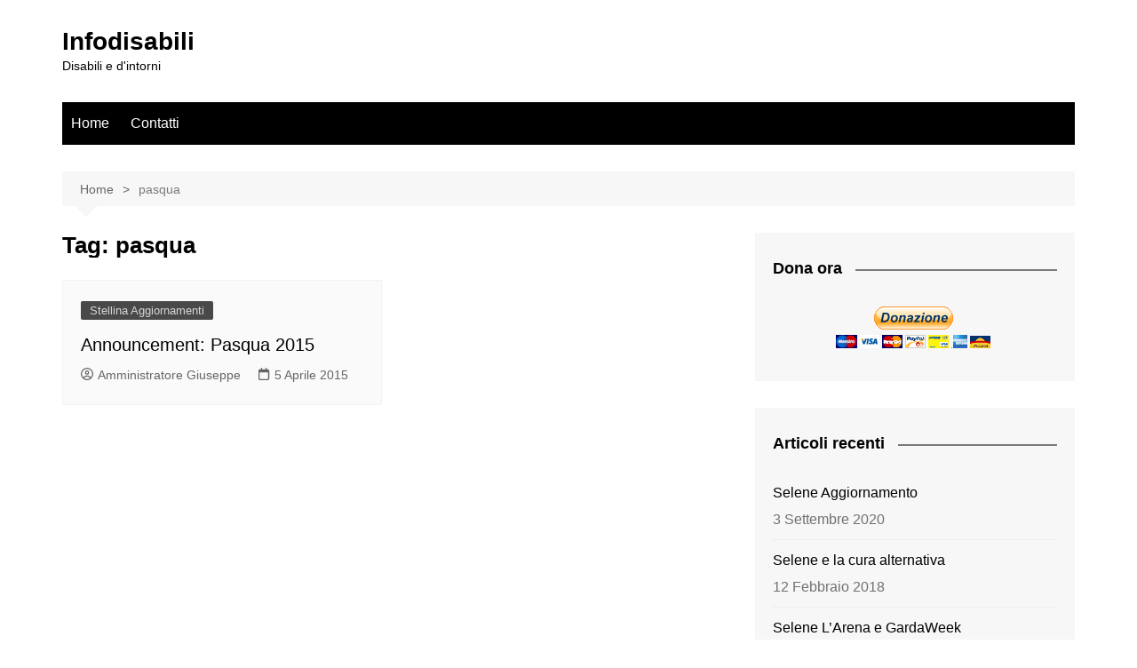

--- FILE ---
content_type: text/html; charset=UTF-8
request_url: http://www.infodisabili.org/tag/pasqua/
body_size: 50778
content:
		<!doctype html>
		<html lang="it-IT">
				<head>
			<meta charset="UTF-8">
			<meta name="viewport" content="width=device-width, initial-scale=1">
			<link rel="profile" href="http://gmpg.org/xfn/11">
			<title>pasqua &#8211; Infodisabili</title>
<meta name='robots' content='max-image-preview:large' />
<link rel="alternate" type="application/rss+xml" title="Infodisabili &raquo; Feed" href="http://www.infodisabili.org/feed/" />
<link rel="alternate" type="application/rss+xml" title="Infodisabili &raquo; Feed dei commenti" href="http://www.infodisabili.org/comments/feed/" />
<link rel="alternate" type="application/rss+xml" title="Infodisabili &raquo; pasqua Feed del tag" href="http://www.infodisabili.org/tag/pasqua/feed/" />
<style id='wp-img-auto-sizes-contain-inline-css' type='text/css'>
img:is([sizes=auto i],[sizes^="auto," i]){contain-intrinsic-size:3000px 1500px}
/*# sourceURL=wp-img-auto-sizes-contain-inline-css */
</style>
<link rel='stylesheet' id='wpfb-css' href='//www.infodisabili.org/wp-content/plugins/wp-filebase/wp-filebase.css?t=1477578620&#038;ver=3.4.4' type='text/css' media='all' />
<style id='wp-emoji-styles-inline-css' type='text/css'>

	img.wp-smiley, img.emoji {
		display: inline !important;
		border: none !important;
		box-shadow: none !important;
		height: 1em !important;
		width: 1em !important;
		margin: 0 0.07em !important;
		vertical-align: -0.1em !important;
		background: none !important;
		padding: 0 !important;
	}
/*# sourceURL=wp-emoji-styles-inline-css */
</style>
<style id='wp-block-library-inline-css' type='text/css'>
:root{--wp-block-synced-color:#7a00df;--wp-block-synced-color--rgb:122,0,223;--wp-bound-block-color:var(--wp-block-synced-color);--wp-editor-canvas-background:#ddd;--wp-admin-theme-color:#007cba;--wp-admin-theme-color--rgb:0,124,186;--wp-admin-theme-color-darker-10:#006ba1;--wp-admin-theme-color-darker-10--rgb:0,107,160.5;--wp-admin-theme-color-darker-20:#005a87;--wp-admin-theme-color-darker-20--rgb:0,90,135;--wp-admin-border-width-focus:2px}@media (min-resolution:192dpi){:root{--wp-admin-border-width-focus:1.5px}}.wp-element-button{cursor:pointer}:root .has-very-light-gray-background-color{background-color:#eee}:root .has-very-dark-gray-background-color{background-color:#313131}:root .has-very-light-gray-color{color:#eee}:root .has-very-dark-gray-color{color:#313131}:root .has-vivid-green-cyan-to-vivid-cyan-blue-gradient-background{background:linear-gradient(135deg,#00d084,#0693e3)}:root .has-purple-crush-gradient-background{background:linear-gradient(135deg,#34e2e4,#4721fb 50%,#ab1dfe)}:root .has-hazy-dawn-gradient-background{background:linear-gradient(135deg,#faaca8,#dad0ec)}:root .has-subdued-olive-gradient-background{background:linear-gradient(135deg,#fafae1,#67a671)}:root .has-atomic-cream-gradient-background{background:linear-gradient(135deg,#fdd79a,#004a59)}:root .has-nightshade-gradient-background{background:linear-gradient(135deg,#330968,#31cdcf)}:root .has-midnight-gradient-background{background:linear-gradient(135deg,#020381,#2874fc)}:root{--wp--preset--font-size--normal:16px;--wp--preset--font-size--huge:42px}.has-regular-font-size{font-size:1em}.has-larger-font-size{font-size:2.625em}.has-normal-font-size{font-size:var(--wp--preset--font-size--normal)}.has-huge-font-size{font-size:var(--wp--preset--font-size--huge)}.has-text-align-center{text-align:center}.has-text-align-left{text-align:left}.has-text-align-right{text-align:right}.has-fit-text{white-space:nowrap!important}#end-resizable-editor-section{display:none}.aligncenter{clear:both}.items-justified-left{justify-content:flex-start}.items-justified-center{justify-content:center}.items-justified-right{justify-content:flex-end}.items-justified-space-between{justify-content:space-between}.screen-reader-text{border:0;clip-path:inset(50%);height:1px;margin:-1px;overflow:hidden;padding:0;position:absolute;width:1px;word-wrap:normal!important}.screen-reader-text:focus{background-color:#ddd;clip-path:none;color:#444;display:block;font-size:1em;height:auto;left:5px;line-height:normal;padding:15px 23px 14px;text-decoration:none;top:5px;width:auto;z-index:100000}html :where(.has-border-color){border-style:solid}html :where([style*=border-top-color]){border-top-style:solid}html :where([style*=border-right-color]){border-right-style:solid}html :where([style*=border-bottom-color]){border-bottom-style:solid}html :where([style*=border-left-color]){border-left-style:solid}html :where([style*=border-width]){border-style:solid}html :where([style*=border-top-width]){border-top-style:solid}html :where([style*=border-right-width]){border-right-style:solid}html :where([style*=border-bottom-width]){border-bottom-style:solid}html :where([style*=border-left-width]){border-left-style:solid}html :where(img[class*=wp-image-]){height:auto;max-width:100%}:where(figure){margin:0 0 1em}html :where(.is-position-sticky){--wp-admin--admin-bar--position-offset:var(--wp-admin--admin-bar--height,0px)}@media screen and (max-width:600px){html :where(.is-position-sticky){--wp-admin--admin-bar--position-offset:0px}}

/*# sourceURL=wp-block-library-inline-css */
</style><style id='global-styles-inline-css' type='text/css'>
:root{--wp--preset--aspect-ratio--square: 1;--wp--preset--aspect-ratio--4-3: 4/3;--wp--preset--aspect-ratio--3-4: 3/4;--wp--preset--aspect-ratio--3-2: 3/2;--wp--preset--aspect-ratio--2-3: 2/3;--wp--preset--aspect-ratio--16-9: 16/9;--wp--preset--aspect-ratio--9-16: 9/16;--wp--preset--color--black: #000000;--wp--preset--color--cyan-bluish-gray: #abb8c3;--wp--preset--color--white: #ffffff;--wp--preset--color--pale-pink: #f78da7;--wp--preset--color--vivid-red: #cf2e2e;--wp--preset--color--luminous-vivid-orange: #ff6900;--wp--preset--color--luminous-vivid-amber: #fcb900;--wp--preset--color--light-green-cyan: #7bdcb5;--wp--preset--color--vivid-green-cyan: #00d084;--wp--preset--color--pale-cyan-blue: #8ed1fc;--wp--preset--color--vivid-cyan-blue: #0693e3;--wp--preset--color--vivid-purple: #9b51e0;--wp--preset--gradient--vivid-cyan-blue-to-vivid-purple: linear-gradient(135deg,rgb(6,147,227) 0%,rgb(155,81,224) 100%);--wp--preset--gradient--light-green-cyan-to-vivid-green-cyan: linear-gradient(135deg,rgb(122,220,180) 0%,rgb(0,208,130) 100%);--wp--preset--gradient--luminous-vivid-amber-to-luminous-vivid-orange: linear-gradient(135deg,rgb(252,185,0) 0%,rgb(255,105,0) 100%);--wp--preset--gradient--luminous-vivid-orange-to-vivid-red: linear-gradient(135deg,rgb(255,105,0) 0%,rgb(207,46,46) 100%);--wp--preset--gradient--very-light-gray-to-cyan-bluish-gray: linear-gradient(135deg,rgb(238,238,238) 0%,rgb(169,184,195) 100%);--wp--preset--gradient--cool-to-warm-spectrum: linear-gradient(135deg,rgb(74,234,220) 0%,rgb(151,120,209) 20%,rgb(207,42,186) 40%,rgb(238,44,130) 60%,rgb(251,105,98) 80%,rgb(254,248,76) 100%);--wp--preset--gradient--blush-light-purple: linear-gradient(135deg,rgb(255,206,236) 0%,rgb(152,150,240) 100%);--wp--preset--gradient--blush-bordeaux: linear-gradient(135deg,rgb(254,205,165) 0%,rgb(254,45,45) 50%,rgb(107,0,62) 100%);--wp--preset--gradient--luminous-dusk: linear-gradient(135deg,rgb(255,203,112) 0%,rgb(199,81,192) 50%,rgb(65,88,208) 100%);--wp--preset--gradient--pale-ocean: linear-gradient(135deg,rgb(255,245,203) 0%,rgb(182,227,212) 50%,rgb(51,167,181) 100%);--wp--preset--gradient--electric-grass: linear-gradient(135deg,rgb(202,248,128) 0%,rgb(113,206,126) 100%);--wp--preset--gradient--midnight: linear-gradient(135deg,rgb(2,3,129) 0%,rgb(40,116,252) 100%);--wp--preset--font-size--small: 16px;--wp--preset--font-size--medium: 28px;--wp--preset--font-size--large: 32px;--wp--preset--font-size--x-large: 42px;--wp--preset--font-size--larger: 38px;--wp--preset--spacing--20: 0.44rem;--wp--preset--spacing--30: 0.67rem;--wp--preset--spacing--40: 1rem;--wp--preset--spacing--50: 1.5rem;--wp--preset--spacing--60: 2.25rem;--wp--preset--spacing--70: 3.38rem;--wp--preset--spacing--80: 5.06rem;--wp--preset--shadow--natural: 6px 6px 9px rgba(0, 0, 0, 0.2);--wp--preset--shadow--deep: 12px 12px 50px rgba(0, 0, 0, 0.4);--wp--preset--shadow--sharp: 6px 6px 0px rgba(0, 0, 0, 0.2);--wp--preset--shadow--outlined: 6px 6px 0px -3px rgb(255, 255, 255), 6px 6px rgb(0, 0, 0);--wp--preset--shadow--crisp: 6px 6px 0px rgb(0, 0, 0);}:where(.is-layout-flex){gap: 0.5em;}:where(.is-layout-grid){gap: 0.5em;}body .is-layout-flex{display: flex;}.is-layout-flex{flex-wrap: wrap;align-items: center;}.is-layout-flex > :is(*, div){margin: 0;}body .is-layout-grid{display: grid;}.is-layout-grid > :is(*, div){margin: 0;}:where(.wp-block-columns.is-layout-flex){gap: 2em;}:where(.wp-block-columns.is-layout-grid){gap: 2em;}:where(.wp-block-post-template.is-layout-flex){gap: 1.25em;}:where(.wp-block-post-template.is-layout-grid){gap: 1.25em;}.has-black-color{color: var(--wp--preset--color--black) !important;}.has-cyan-bluish-gray-color{color: var(--wp--preset--color--cyan-bluish-gray) !important;}.has-white-color{color: var(--wp--preset--color--white) !important;}.has-pale-pink-color{color: var(--wp--preset--color--pale-pink) !important;}.has-vivid-red-color{color: var(--wp--preset--color--vivid-red) !important;}.has-luminous-vivid-orange-color{color: var(--wp--preset--color--luminous-vivid-orange) !important;}.has-luminous-vivid-amber-color{color: var(--wp--preset--color--luminous-vivid-amber) !important;}.has-light-green-cyan-color{color: var(--wp--preset--color--light-green-cyan) !important;}.has-vivid-green-cyan-color{color: var(--wp--preset--color--vivid-green-cyan) !important;}.has-pale-cyan-blue-color{color: var(--wp--preset--color--pale-cyan-blue) !important;}.has-vivid-cyan-blue-color{color: var(--wp--preset--color--vivid-cyan-blue) !important;}.has-vivid-purple-color{color: var(--wp--preset--color--vivid-purple) !important;}.has-black-background-color{background-color: var(--wp--preset--color--black) !important;}.has-cyan-bluish-gray-background-color{background-color: var(--wp--preset--color--cyan-bluish-gray) !important;}.has-white-background-color{background-color: var(--wp--preset--color--white) !important;}.has-pale-pink-background-color{background-color: var(--wp--preset--color--pale-pink) !important;}.has-vivid-red-background-color{background-color: var(--wp--preset--color--vivid-red) !important;}.has-luminous-vivid-orange-background-color{background-color: var(--wp--preset--color--luminous-vivid-orange) !important;}.has-luminous-vivid-amber-background-color{background-color: var(--wp--preset--color--luminous-vivid-amber) !important;}.has-light-green-cyan-background-color{background-color: var(--wp--preset--color--light-green-cyan) !important;}.has-vivid-green-cyan-background-color{background-color: var(--wp--preset--color--vivid-green-cyan) !important;}.has-pale-cyan-blue-background-color{background-color: var(--wp--preset--color--pale-cyan-blue) !important;}.has-vivid-cyan-blue-background-color{background-color: var(--wp--preset--color--vivid-cyan-blue) !important;}.has-vivid-purple-background-color{background-color: var(--wp--preset--color--vivid-purple) !important;}.has-black-border-color{border-color: var(--wp--preset--color--black) !important;}.has-cyan-bluish-gray-border-color{border-color: var(--wp--preset--color--cyan-bluish-gray) !important;}.has-white-border-color{border-color: var(--wp--preset--color--white) !important;}.has-pale-pink-border-color{border-color: var(--wp--preset--color--pale-pink) !important;}.has-vivid-red-border-color{border-color: var(--wp--preset--color--vivid-red) !important;}.has-luminous-vivid-orange-border-color{border-color: var(--wp--preset--color--luminous-vivid-orange) !important;}.has-luminous-vivid-amber-border-color{border-color: var(--wp--preset--color--luminous-vivid-amber) !important;}.has-light-green-cyan-border-color{border-color: var(--wp--preset--color--light-green-cyan) !important;}.has-vivid-green-cyan-border-color{border-color: var(--wp--preset--color--vivid-green-cyan) !important;}.has-pale-cyan-blue-border-color{border-color: var(--wp--preset--color--pale-cyan-blue) !important;}.has-vivid-cyan-blue-border-color{border-color: var(--wp--preset--color--vivid-cyan-blue) !important;}.has-vivid-purple-border-color{border-color: var(--wp--preset--color--vivid-purple) !important;}.has-vivid-cyan-blue-to-vivid-purple-gradient-background{background: var(--wp--preset--gradient--vivid-cyan-blue-to-vivid-purple) !important;}.has-light-green-cyan-to-vivid-green-cyan-gradient-background{background: var(--wp--preset--gradient--light-green-cyan-to-vivid-green-cyan) !important;}.has-luminous-vivid-amber-to-luminous-vivid-orange-gradient-background{background: var(--wp--preset--gradient--luminous-vivid-amber-to-luminous-vivid-orange) !important;}.has-luminous-vivid-orange-to-vivid-red-gradient-background{background: var(--wp--preset--gradient--luminous-vivid-orange-to-vivid-red) !important;}.has-very-light-gray-to-cyan-bluish-gray-gradient-background{background: var(--wp--preset--gradient--very-light-gray-to-cyan-bluish-gray) !important;}.has-cool-to-warm-spectrum-gradient-background{background: var(--wp--preset--gradient--cool-to-warm-spectrum) !important;}.has-blush-light-purple-gradient-background{background: var(--wp--preset--gradient--blush-light-purple) !important;}.has-blush-bordeaux-gradient-background{background: var(--wp--preset--gradient--blush-bordeaux) !important;}.has-luminous-dusk-gradient-background{background: var(--wp--preset--gradient--luminous-dusk) !important;}.has-pale-ocean-gradient-background{background: var(--wp--preset--gradient--pale-ocean) !important;}.has-electric-grass-gradient-background{background: var(--wp--preset--gradient--electric-grass) !important;}.has-midnight-gradient-background{background: var(--wp--preset--gradient--midnight) !important;}.has-small-font-size{font-size: var(--wp--preset--font-size--small) !important;}.has-medium-font-size{font-size: var(--wp--preset--font-size--medium) !important;}.has-large-font-size{font-size: var(--wp--preset--font-size--large) !important;}.has-x-large-font-size{font-size: var(--wp--preset--font-size--x-large) !important;}
/*# sourceURL=global-styles-inline-css */
</style>

<style id='classic-theme-styles-inline-css' type='text/css'>
/*! This file is auto-generated */
.wp-block-button__link{color:#fff;background-color:#32373c;border-radius:9999px;box-shadow:none;text-decoration:none;padding:calc(.667em + 2px) calc(1.333em + 2px);font-size:1.125em}.wp-block-file__button{background:#32373c;color:#fff;text-decoration:none}
/*# sourceURL=/wp-includes/css/classic-themes.min.css */
</style>
<link rel='stylesheet' id='contact-form-7-css' href='http://www.infodisabili.org/wp-content/plugins/contact-form-7/includes/css/styles.css?ver=5.7.7' type='text/css' media='all' />
<link rel='stylesheet' id='cream-magazine-style-css' href='http://www.infodisabili.org/wp-content/themes/cream-magazine/style.css?ver=2.1.10' type='text/css' media='all' />
<link rel='stylesheet' id='cream-magazine-main-css' href='http://www.infodisabili.org/wp-content/themes/cream-magazine/assets/dist/css/main.css?ver=2.1.10' type='text/css' media='all' />
<script type="text/javascript" src="http://www.infodisabili.org/wp-includes/js/jquery/jquery.min.js?ver=3.7.1" id="jquery-core-js"></script>
<script type="text/javascript" src="http://www.infodisabili.org/wp-includes/js/jquery/jquery-migrate.min.js?ver=3.4.1" id="jquery-migrate-js"></script>
<link rel="https://api.w.org/" href="http://www.infodisabili.org/wp-json/" /><link rel="alternate" title="JSON" type="application/json" href="http://www.infodisabili.org/wp-json/wp/v2/tags/67" /><link rel="EditURI" type="application/rsd+xml" title="RSD" href="http://www.infodisabili.org/xmlrpc.php?rsd" />
<link rel="stylesheet" href="http://www.infodisabili.org/wp-content/plugins/social-dropdown/style.css" type="text/css" />
<script type="text/javascript" src="http://www.infodisabili.org/wp-content/plugins/social-dropdown/dropdown_old.js"></script>
<style>a:hover{text-decoration:none !important;}button,input[type="button"],input[type="reset"],input[type="submit"],.primary-navigation > ul > li.home-btn,.cm_header_lay_three .primary-navigation > ul > li.home-btn,.news_ticker_wrap .ticker_head,#toTop,.section-title h2::after,.sidebar-widget-area .widget .widget-title h2::after,.footer-widget-container .widget .widget-title h2::after,#comments div#respond h3#reply-title::after,#comments h2.comments-title:after,.post_tags a,.owl-carousel .owl-nav button.owl-prev,.owl-carousel .owl-nav button.owl-next,.cm_author_widget .author-detail-link a,.error_foot form input[type="submit"],.widget_search form input[type="submit"],.header-search-container input[type="submit"],.trending_widget_carousel .owl-dots button.owl-dot,.pagination .page-numbers.current,.post-navigation .nav-links .nav-previous a,.post-navigation .nav-links .nav-next a,#comments form input[type="submit"],footer .widget.widget_search form input[type="submit"]:hover,.widget_product_search .woocommerce-product-search button[type="submit"],.woocommerce ul.products li.product .button,.woocommerce .woocommerce-pagination ul.page-numbers li span.current,.woocommerce .product div.summary .cart button.single_add_to_cart_button,.woocommerce .product div.woocommerce-tabs div.panel #reviews #review_form_wrapper .comment-form p.form-submit .submit,.woocommerce .product section.related > h2::after,.woocommerce .cart .button:hover,.woocommerce .cart .button:focus,.woocommerce .cart input.button:hover,.woocommerce .cart input.button:focus,.woocommerce #respond input#submit:hover,.woocommerce #respond input#submit:focus,.woocommerce button.button:hover,.woocommerce button.button:focus,.woocommerce input.button:hover,.woocommerce input.button:focus,.woocommerce #respond input#submit.alt:hover,.woocommerce a.button.alt:hover,.woocommerce button.button.alt:hover,.woocommerce input.button.alt:hover,.woocommerce a.remove:hover,.woocommerce-account .woocommerce-MyAccount-navigation ul li.is-active a,.woocommerce a.button:hover,.woocommerce a.button:focus,.widget_product_tag_cloud .tagcloud a:hover,.widget_product_tag_cloud .tagcloud a:focus,.woocommerce .widget_price_filter .price_slider_wrapper .ui-slider .ui-slider-handle,.error_page_top_portion,.primary-navigation ul li a span.menu-item-description{background-color:#7a7a7a}a:hover,.post_title h2 a:hover,.post_title h2 a:focus,.post_meta li a:hover,.post_meta li a:focus,ul.social-icons li a[href*=".com"]:hover::before,.ticker_carousel .owl-nav button.owl-prev i,.ticker_carousel .owl-nav button.owl-next i,.news_ticker_wrap .ticker_items .item a:hover,.news_ticker_wrap .ticker_items .item a:focus,.cm_banner .post_title h2 a:hover,.cm_banner .post_meta li a:hover,.cm_middle_post_widget_one .post_title h2 a:hover,.cm_middle_post_widget_one .post_meta li a:hover,.cm_middle_post_widget_three .post_thumb .post-holder a:hover,.cm_middle_post_widget_three .post_thumb .post-holder a:focus,.cm_middle_post_widget_six .middle_widget_six_carousel .item .card .card_content a:hover,.cm_middle_post_widget_six .middle_widget_six_carousel .item .card .card_content a:focus,.cm_post_widget_twelve .card .post-holder a:hover,.cm_post_widget_twelve .card .post-holder a:focus,.cm_post_widget_seven .card .card_content a:hover,.cm_post_widget_seven .card .card_content a:focus,.copyright_section a:hover,.footer_nav ul li a:hover,.breadcrumb ul li:last-child span,.pagination .page-numbers:hover,#comments ol.comment-list li article footer.comment-meta .comment-metadata span.edit-link a:hover,#comments ol.comment-list li article .reply a:hover,.social-share ul li a:hover,ul.social-icons li a:hover,ul.social-icons li a:focus,.woocommerce ul.products li.product a:hover,.woocommerce ul.products li.product .price,.woocommerce .woocommerce-pagination ul.page-numbers li a.page-numbers:hover,.woocommerce div.product p.price,.woocommerce div.product span.price,.video_section .video_details .post_title h2 a:hover,.primary-navigation.dark li a:hover,footer .footer_inner a:hover,.footer-widget-container ul.post_meta li:hover span,.footer-widget-container ul.post_meta li:hover a,ul.post_meta li a:hover,.cm-post-widget-two .big-card .post-holder .post_title h2 a:hover,.cm-post-widget-two .big-card .post_meta li a:hover,.copyright_section .copyrights a,.breadcrumb ul li a:hover,.breadcrumb ul li a:hover span{color:#7a7a7a}.ticker_carousel .owl-nav button.owl-prev,.ticker_carousel .owl-nav button.owl-next,.error_foot form input[type="submit"],.widget_search form input[type="submit"],.pagination .page-numbers:hover,#comments form input[type="submit"],.social-share ul li a:hover,.header-search-container .search-form-entry,.widget_product_search .woocommerce-product-search button[type="submit"],.woocommerce .woocommerce-pagination ul.page-numbers li span.current,.woocommerce .woocommerce-pagination ul.page-numbers li a.page-numbers:hover,.woocommerce a.remove:hover,.ticker_carousel .owl-nav button.owl-prev:hover,.ticker_carousel .owl-nav button.owl-next:hover,footer .widget.widget_search form input[type="submit"]:hover,.trending_widget_carousel .owl-dots button.owl-dot,.the_content blockquote,.widget_tag_cloud .tagcloud a:hover{border-color:#7a7a7a}.ticker_carousel.owl-carousel .owl-nav button:hover svg{color:#7a7a7a;fill:#7a7a7a;}header .mask{background-color:rgba(0,0,0,0.2);}.site-description{color:#000000;}body{font-family:Arial,sans-serif;font-weight:inherit;}h1,h2,h3,h4,h5,h6,.site-title{font-family:Arial,sans-serif;font-weight:inherit;}.entry_cats ul.post-categories li a{background-color:#494949;color:#d6d6d6;}.entry_cats ul.post-categories li a:hover,.cm_middle_post_widget_six .middle_widget_six_carousel .item .card .card_content .entry_cats ul.post-categories li a:hover{background-color:#010101;color:#7a7a7a;}.the_content a{color:#141414;}.the_content a:hover{color:#010101;}.post-display-grid .card_content .cm-post-excerpt{margin-top:15px;}</style><link rel="icon" href="http://www.infodisabili.org/wp-content/uploads/logo-diversamente-abile-web-150x150.jpg" sizes="32x32" />
<link rel="icon" href="http://www.infodisabili.org/wp-content/uploads/logo-diversamente-abile-web.jpg" sizes="192x192" />
<link rel="apple-touch-icon" href="http://www.infodisabili.org/wp-content/uploads/logo-diversamente-abile-web.jpg" />
<meta name="msapplication-TileImage" content="http://www.infodisabili.org/wp-content/uploads/logo-diversamente-abile-web.jpg" />
		</head>
				<body class="archive tag tag-pasqua tag-67 wp-embed-responsive wp-theme-cream-magazine hfeed right-sidebar">
						<a class="skip-link screen-reader-text" href="#content">Salta al contenuto</a>
				<div class="page-wrapper">
		<header class="general-header cm-header-style-one">
		<div class="cm-container">
		<div class="logo-container">
			<div class="row align-items-center">
				<div class="cm-col-lg-4 cm-col-12">
							<div class="logo">
								<span class="site-title"><a href="http://www.infodisabili.org/" rel="home">Infodisabili</a></span>
										<p class="site-description">Disabili e d&#039;intorni</p>
							</div><!-- .logo -->
						</div><!-- .col -->
							</div><!-- .row -->
		</div><!-- .logo-container -->
		<nav class="main-navigation">
			<div id="main-nav" class="primary-navigation">
				<ul id="menu-menu" class=""><li id="menu-item-92" class="menu-item menu-item-type-custom menu-item-object-custom menu-item-home menu-item-92"><a href="http://www.infodisabili.org/">Home</a></li>
<li id="menu-item-93" class="menu-item menu-item-type-post_type menu-item-object-page menu-item-93"><a href="http://www.infodisabili.org/contatti/">Contatti</a></li>
</ul>			</div><!-- .primary-navigation -->
			<div class="header-search-container">
				<div class="search-form-entry">
					<form role="search" class="cm-search-form" method="get" action="http://www.infodisabili.org/"><input type="search" name="s" placeholder="Cerca..." value="" ><button type="submit" class="cm-submit-btn"><svg xmlns="http://www.w3.org/2000/svg" viewBox="0 0 512 512"><path d="M416 208c0 45.9-14.9 88.3-40 122.7L502.6 457.4c12.5 12.5 12.5 32.8 0 45.3s-32.8 12.5-45.3 0L330.7 376c-34.4 25.2-76.8 40-122.7 40C93.1 416 0 322.9 0 208S93.1 0 208 0S416 93.1 416 208zM208 352a144 144 0 1 0 0-288 144 144 0 1 0 0 288z"/></svg></button></form>				</div><!-- .search-form-entry -->
			</div><!-- .search-container -->
		</nav><!-- .main-navigation -->
	</div><!-- .cm-container -->
</header><!-- .general-header -->
<div id="content" class="site-content">
	<div class="cm-container">
	<div class="inner-page-wrapper">
		<div id="primary" class="content-area">
			<main id="main" class="site-main">
				<div class="cm_archive_page">
								<div class="breadcrumb  default-breadcrumb">
				<nav role="navigation" aria-label="Breadcrumb" class="breadcrumb-trail breadcrumbs" itemprop="breadcrumb"><ul class="trail-items" itemscope itemtype="http://schema.org/BreadcrumbList"><meta name="numberOfItems" content="2" /><meta name="itemListOrder" content="Ascending" /><li itemprop="itemListElement" itemscope itemtype="http://schema.org/ListItem" class="trail-item trail-begin"><a href="http://www.infodisabili.org/" rel="home" itemprop="item"><span itemprop="name">Home</span></a><meta itemprop="position" content="1" /></li><li itemprop="itemListElement" itemscope itemtype="http://schema.org/ListItem" class="trail-item trail-end"><a href="http://www.infodisabili.org/tag/pasqua" itemprop="item"><span itemprop="name">pasqua</span></a><meta itemprop="position" content="2" /></li></ul></nav>			</div>
								<div class="archive-container">
						<div class="row">
							<div class="cm-col-lg-8 cm-col-12 sticky_portion">
								<div class="content-entry">
																			<section class="list_page_iner">
											<div class="section-title">
												<h1>Tag: <span>pasqua</span></h1>											</div><!-- .section-title -->
											<div class="list_entry">
												<section class="post-display-grid">
													<div class="section_inner">
														<div class="row">
															<div class="cm-col-lg-6 cm-col-md-6 cm-col-12">
	<article id="post-489" class="grid-post-holder post-489 post type-post status-publish format-standard hentry category-aggiornamenti tag-pasqua">
		<div class="card">
						<div class="card_content">
								<div class="entry_cats">
					<ul class="post-categories">
	<li><a href="http://www.infodisabili.org/category/aiutiamo-stellina/aggiornamenti/" rel="category tag">Stellina Aggiornamenti</a></li></ul>				</div><!-- .entry_cats -->
								<div class="post_title">
					<h2><a href="http://www.infodisabili.org/pasqua-2015-489/">Announcement: Pasqua 2015</a></h2>
				</div><!-- .post_title -->
							<div class="cm-post-meta">
				<ul class="post_meta">
											<li class="post_author">
							<a href="http://www.infodisabili.org/author/amministratore/">
								<span class="cm-meta-icon">
									<svg xmlns="http://www.w3.org/2000/svg" viewBox="0 0 512 512"><path d="M406.5 399.6C387.4 352.9 341.5 320 288 320l-64 0c-53.5 0-99.4 32.9-118.5 79.6C69.9 362.2 48 311.7 48 256C48 141.1 141.1 48 256 48s208 93.1 208 208c0 55.7-21.9 106.2-57.5 143.6zm-40.1 32.7C334.4 452.4 296.6 464 256 464s-78.4-11.6-110.5-31.7c7.3-36.7 39.7-64.3 78.5-64.3l64 0c38.8 0 71.2 27.6 78.5 64.3zM256 512A256 256 0 1 0 256 0a256 256 0 1 0 0 512zm0-272a40 40 0 1 1 0-80 40 40 0 1 1 0 80zm-88-40a88 88 0 1 0 176 0 88 88 0 1 0 -176 0z"/></svg>
								</span>
								Amministratore Giuseppe							</a>
						</li><!-- .post_author -->
												<li class="posted_date">
							<a href="http://www.infodisabili.org/pasqua-2015-489/">
								<span class="cm-meta-icon">
									<svg xmlns="http://www.w3.org/2000/svg" viewBox="0 0 448 512"><path d="M152 24c0-13.3-10.7-24-24-24s-24 10.7-24 24l0 40L64 64C28.7 64 0 92.7 0 128l0 16 0 48L0 448c0 35.3 28.7 64 64 64l320 0c35.3 0 64-28.7 64-64l0-256 0-48 0-16c0-35.3-28.7-64-64-64l-40 0 0-40c0-13.3-10.7-24-24-24s-24 10.7-24 24l0 40L152 64l0-40zM48 192l352 0 0 256c0 8.8-7.2 16-16 16L64 464c-8.8 0-16-7.2-16-16l0-256z"/></svg>
								</span>
								<time class="entry-date published" datetime="2015-04-05T15:50:57+02:00">5 Aprile 2015</time>							</a>
						</li><!-- .posted_date -->
										</ul><!-- .post_meta -->
			</div><!-- .meta -->
			 
							</div><!-- .card_content -->
		</div><!-- .card -->
	</article><!-- #post-489 -->
</div><!-- .col -->
														</div><!-- .row -->
													</div><!-- .section_inner -->
												</section><!-- .cm-post-widget-three -->
											</div><!-- .list_entry -->
										</section><!-- .section list -->
																		</div><!-- .content-entry -->
							</div>
							<div class="cm-col-lg-4 cm-col-12 sticky_portion">
	<aside id="secondary" class="sidebar-widget-area">
		<div id="php_widget-2" class="widget php_widget"><div class="widget-title"><h2>Dona ora</h2></div><div align="center">
<form action="https://www.paypal.com/cgi-bin/webscr" method="post">
<input type="hidden" name="cmd" value="_s-xclick">
<input type="hidden" name="hosted_button_id" value="SVGZMW8DGXNYL">
<input type="image" src="https://www.paypalobjects.com/it_IT/IT/i/btn/btn_donateCC_LG.gif" border="0" name="submit" alt="PayPal - Il sistema di pagamento online più facile e sicuro!">
<img alt="" border="0" src="https://www.paypalobjects.com/it_IT/i/scr/pixel.gif" width="1" height="1">
</form>
</div></div>
		<div id="recent-posts-4" class="widget widget_recent_entries">
		<div class="widget-title"><h2>Articoli recenti</h2></div>
		<ul>
											<li>
					<a href="http://www.infodisabili.org/selene-aggiornamento-608/">Selene Aggiornamento</a>
											<span class="post-date">3 Settembre 2020</span>
									</li>
											<li>
					<a href="http://www.infodisabili.org/selene-e-la-cura-alternativa-580/">Selene e la cura alternativa</a>
											<span class="post-date">12 Febbraio 2018</span>
									</li>
											<li>
					<a href="http://www.infodisabili.org/selene-larena-e-gardaweek-572/">Selene L&#8217;Arena e GardaWeek</a>
											<span class="post-date">19 Gennaio 2018</span>
									</li>
											<li>
					<a href="http://www.infodisabili.org/aggiornamento-anno-2017-550/">Aggiornamento Anno 2017</a>
											<span class="post-date">5 Dicembre 2017</span>
									</li>
											<li>
					<a href="http://www.infodisabili.org/509-509/">Aggiornamento Novembre 2016</a>
											<span class="post-date">20 Novembre 2016</span>
									</li>
											<li>
					<a href="http://www.infodisabili.org/dicembre-2015-502/">Dicembre 2015</a>
											<span class="post-date">12 Febbraio 2016</span>
									</li>
											<li>
					<a href="http://www.infodisabili.org/aggiornamento-settembre-2015-494/">Aggiornamento Settembre 2015</a>
											<span class="post-date">7 Settembre 2015</span>
									</li>
											<li>
					<a href="http://www.infodisabili.org/pasqua-2015-489/">Announcement: Pasqua 2015</a>
											<span class="post-date">5 Aprile 2015</span>
									</li>
											<li>
					<a href="http://www.infodisabili.org/aggiornamento-febbraio-2015-486/">Aggiornamento Febbraio 2015</a>
											<span class="post-date">15 Marzo 2015</span>
									</li>
											<li>
					<a href="http://www.infodisabili.org/477-477/">BUON NATALE E ANNO NUOVO</a>
											<span class="post-date">21 Dicembre 2014</span>
									</li>
					</ul>

		</div><div id="categories-3" class="widget widget_categories"><div class="widget-title"><h2>Categorie</h2></div>
			<ul>
					<li class="cat-item cat-item-9"><a href="http://www.infodisabili.org/category/aiutiamo-stellina/">Aiutiamo Stellina</a>
</li>
	<li class="cat-item cat-item-1"><a href="http://www.infodisabili.org/category/senza-categoria/">categoria generale</a>
</li>
	<li class="cat-item cat-item-64"><a href="http://www.infodisabili.org/category/donazioni-selene/">Donazioni Selene</a>
</li>
	<li class="cat-item cat-item-20"><a href="http://www.infodisabili.org/category/download/">Download</a>
</li>
	<li class="cat-item cat-item-31"><a href="http://www.infodisabili.org/category/fiere-feste-congressi-eventi-in-generale/">Eventi</a>
</li>
	<li class="cat-item cat-item-4"><a href="http://www.infodisabili.org/category/leggi-e-normative/">Leggi e normative</a>
</li>
	<li class="cat-item cat-item-25"><a href="http://www.infodisabili.org/category/news/info-e-news/">News Veneto</a>
</li>
	<li class="cat-item cat-item-3"><a href="http://www.infodisabili.org/category/news/">News-Notizie</a>
</li>
	<li class="cat-item cat-item-21"><a href="http://www.infodisabili.org/category/siti-amici/">Siti Amici</a>
</li>
	<li class="cat-item cat-item-57"><a href="http://www.infodisabili.org/category/aiutiamo-stellina/aggiornamenti/">Stellina Aggiornamenti</a>
</li>
	<li class="cat-item cat-item-53"><a href="http://www.infodisabili.org/category/video-stellina-sez-protetta/">Video e quant&#039;alro di Stellina*sez.protetta*</a>
</li>
			</ul>

			</div><div id="tag_cloud-3" class="widget widget_tag_cloud"><div class="widget-title"><h2>Tag </h2></div><div class="tagcloud"><a href="http://www.infodisabili.org/tag/10-anni-di-sofferenze/" class="tag-cloud-link tag-link-52 tag-link-position-1" style="font-size: 8pt;" aria-label="10 anni di sofferenze (1 elemento)">10 anni di sofferenze</a>
<a href="http://www.infodisabili.org/tag/10-crisi-epilettiche-al-giorno/" class="tag-cloud-link tag-link-54 tag-link-position-2" style="font-size: 12.581818181818pt;" aria-label="10 crisi epilettiche al giorno (2 elementi)">10 crisi epilettiche al giorno</a>
<a href="http://www.infodisabili.org/tag/19-permerssi-ritirati/" class="tag-cloud-link tag-link-19 tag-link-position-3" style="font-size: 8pt;" aria-label="19 permerssi ritirati (1 elemento)">19 permerssi ritirati</a>
<a href="http://www.infodisabili.org/tag/a-g-a-ve/" class="tag-cloud-link tag-link-43 tag-link-position-4" style="font-size: 8pt;" aria-label="A.g.a.ve (1 elemento)">A.g.a.ve</a>
<a href="http://www.infodisabili.org/tag/aggiornamento/" class="tag-cloud-link tag-link-60 tag-link-position-5" style="font-size: 18.181818181818pt;" aria-label="aggiornamento (4 elementi)">aggiornamento</a>
<a href="http://www.infodisabili.org/tag/aggiornamento-aprile/" class="tag-cloud-link tag-link-62 tag-link-position-6" style="font-size: 8pt;" aria-label="aggiornamento Aprile (1 elemento)">aggiornamento Aprile</a>
<a href="http://www.infodisabili.org/tag/aggiornamento-febbraio-2015/" class="tag-cloud-link tag-link-66 tag-link-position-7" style="font-size: 8pt;" aria-label="aggiornamento Febbraio 2015 (1 elemento)">aggiornamento Febbraio 2015</a>
<a href="http://www.infodisabili.org/tag/aggiornamento-selene/" class="tag-cloud-link tag-link-73 tag-link-position-8" style="font-size: 8pt;" aria-label="Aggiornamento Selene (1 elemento)">Aggiornamento Selene</a>
<a href="http://www.infodisabili.org/tag/aiutiamo-stellina/" class="tag-cloud-link tag-link-68 tag-link-position-9" style="font-size: 20.218181818182pt;" aria-label="Aiutiamo Stellina (5 elementi)">Aiutiamo Stellina</a>
<a href="http://www.infodisabili.org/tag/anffa/" class="tag-cloud-link tag-link-44 tag-link-position-10" style="font-size: 8pt;" aria-label="Anffa (1 elemento)">Anffa</a>
<a href="http://www.infodisabili.org/tag/anmic/" class="tag-cloud-link tag-link-26 tag-link-position-11" style="font-size: 8pt;" aria-label="ANMIC (1 elemento)">ANMIC</a>
<a href="http://www.infodisabili.org/tag/antonio-confessore/" class="tag-cloud-link tag-link-39 tag-link-position-12" style="font-size: 8pt;" aria-label="Antonio Confessore (1 elemento)">Antonio Confessore</a>
<a href="http://www.infodisabili.org/tag/appello/" class="tag-cloud-link tag-link-10 tag-link-position-13" style="font-size: 8pt;" aria-label="Appello (1 elemento)">Appello</a>
<a href="http://www.infodisabili.org/tag/associazione-nazionale/" class="tag-cloud-link tag-link-27 tag-link-position-14" style="font-size: 8pt;" aria-label="Associazione nazionale (1 elemento)">Associazione nazionale</a>
<a href="http://www.infodisabili.org/tag/benvenuti/" class="tag-cloud-link tag-link-6 tag-link-position-15" style="font-size: 8pt;" aria-label="Benvenuti (1 elemento)">Benvenuti</a>
<a href="http://www.infodisabili.org/tag/buccolam/" class="tag-cloud-link tag-link-63 tag-link-position-16" style="font-size: 12.581818181818pt;" aria-label="Buccolam (2 elementi)">Buccolam</a>
<a href="http://www.infodisabili.org/tag/buon-natale-e-anno-nuovo/" class="tag-cloud-link tag-link-65 tag-link-position-17" style="font-size: 8pt;" aria-label="Buon Natale e Anno Nuovo (1 elemento)">Buon Natale e Anno Nuovo</a>
<a href="http://www.infodisabili.org/tag/cannabis-terapeutica/" class="tag-cloud-link tag-link-71 tag-link-position-18" style="font-size: 8pt;" aria-label="Cannabis terapeutica (1 elemento)">Cannabis terapeutica</a>
<a href="http://www.infodisabili.org/tag/cionfs/" class="tag-cloud-link tag-link-37 tag-link-position-19" style="font-size: 8pt;" aria-label="Cionfs (1 elemento)">Cionfs</a>
<a href="http://www.infodisabili.org/tag/cms/" class="tag-cloud-link tag-link-38 tag-link-position-20" style="font-size: 8pt;" aria-label="CMS (1 elemento)">CMS</a>
<a href="http://www.infodisabili.org/tag/disabili/" class="tag-cloud-link tag-link-12 tag-link-position-21" style="font-size: 18.181818181818pt;" aria-label="Disabili (4 elementi)">Disabili</a>
<a href="http://www.infodisabili.org/tag/epilessia/" class="tag-cloud-link tag-link-56 tag-link-position-22" style="font-size: 15.636363636364pt;" aria-label="epilessia (3 elementi)">epilessia</a>
<a href="http://www.infodisabili.org/tag/esenzione-imu/" class="tag-cloud-link tag-link-42 tag-link-position-23" style="font-size: 8pt;" aria-label="Esenzione Imu (1 elemento)">Esenzione Imu</a>
<a href="http://www.infodisabili.org/tag/falsi-disabili/" class="tag-cloud-link tag-link-14 tag-link-position-24" style="font-size: 8pt;" aria-label="falsi disabili (1 elemento)">falsi disabili</a>
<a href="http://www.infodisabili.org/tag/gardaland/" class="tag-cloud-link tag-link-72 tag-link-position-25" style="font-size: 8pt;" aria-label="Gardaland (1 elemento)">Gardaland</a>
<a href="http://www.infodisabili.org/tag/gardaweek/" class="tag-cloud-link tag-link-70 tag-link-position-26" style="font-size: 8pt;" aria-label="GardaWeek (1 elemento)">GardaWeek</a>
<a href="http://www.infodisabili.org/tag/handylexpress/" class="tag-cloud-link tag-link-11 tag-link-position-27" style="font-size: 8pt;" aria-label="HandyLexPress (1 elemento)">HandyLexPress</a>
<a href="http://www.infodisabili.org/tag/immagine-impavidi-destini/" class="tag-cloud-link tag-link-51 tag-link-position-28" style="font-size: 8pt;" aria-label="immagine Impavidi Destini (1 elemento)">immagine Impavidi Destini</a>
<a href="http://www.infodisabili.org/tag/impavidi-destini/" class="tag-cloud-link tag-link-50 tag-link-position-29" style="font-size: 8pt;" aria-label="Impavidi Destini (1 elemento)">Impavidi Destini</a>
<a href="http://www.infodisabili.org/tag/imu/" class="tag-cloud-link tag-link-41 tag-link-position-30" style="font-size: 8pt;" aria-label="IMU (1 elemento)">IMU</a>
<a href="http://www.infodisabili.org/tag/larena-il-giornale-di-verona/" class="tag-cloud-link tag-link-55 tag-link-position-31" style="font-size: 15.636363636364pt;" aria-label="L&#039;arena il giornale di Verona (3 elementi)">L&#039;arena il giornale di Verona</a>
<a href="http://www.infodisabili.org/tag/la-soria-di-paolo/" class="tag-cloud-link tag-link-61 tag-link-position-32" style="font-size: 8pt;" aria-label="la soria di Paolo (1 elemento)">la soria di Paolo</a>
<a href="http://www.infodisabili.org/tag/opportunita/" class="tag-cloud-link tag-link-35 tag-link-position-33" style="font-size: 8pt;" aria-label="opportunità (1 elemento)">opportunità</a>
<a href="http://www.infodisabili.org/tag/parcheggio-disabili/" class="tag-cloud-link tag-link-8 tag-link-position-34" style="font-size: 8pt;" aria-label="Parcheggio Disabili (1 elemento)">Parcheggio Disabili</a>
<a href="http://www.infodisabili.org/tag/pasqua/" class="tag-cloud-link tag-link-67 tag-link-position-35" style="font-size: 8pt;" aria-label="pasqua (1 elemento)">pasqua</a>
<a href="http://www.infodisabili.org/tag/pass/" class="tag-cloud-link tag-link-16 tag-link-position-36" style="font-size: 8pt;" aria-label="pass (1 elemento)">pass</a>
<a href="http://www.infodisabili.org/tag/pass-disabili/" class="tag-cloud-link tag-link-18 tag-link-position-37" style="font-size: 8pt;" aria-label="pass disabili (1 elemento)">pass disabili</a>
<a href="http://www.infodisabili.org/tag/permesso/" class="tag-cloud-link tag-link-15 tag-link-position-38" style="font-size: 8pt;" aria-label="permesso (1 elemento)">permesso</a>
<a href="http://www.infodisabili.org/tag/pxe/" class="tag-cloud-link tag-link-74 tag-link-position-39" style="font-size: 8pt;" aria-label="PXE (1 elemento)">PXE</a>
<a href="http://www.infodisabili.org/tag/selene/" class="tag-cloud-link tag-link-58 tag-link-position-40" style="font-size: 22pt;" aria-label="Selene (6 elementi)">Selene</a>
<a href="http://www.infodisabili.org/tag/settembre-2015/" class="tag-cloud-link tag-link-69 tag-link-position-41" style="font-size: 8pt;" aria-label="Settembre 2015 (1 elemento)">Settembre 2015</a>
<a href="http://www.infodisabili.org/tag/stalli-blu/" class="tag-cloud-link tag-link-13 tag-link-position-42" style="font-size: 8pt;" aria-label="stalli blu (1 elemento)">stalli blu</a>
<a href="http://www.infodisabili.org/tag/stellina/" class="tag-cloud-link tag-link-59 tag-link-position-43" style="font-size: 12.581818181818pt;" aria-label="Stellina (2 elementi)">Stellina</a>
<a href="http://www.infodisabili.org/tag/vbulletin/" class="tag-cloud-link tag-link-40 tag-link-position-44" style="font-size: 8pt;" aria-label="vBulletin (1 elemento)">vBulletin</a>
<a href="http://www.infodisabili.org/tag/www-handylex-org/" class="tag-cloud-link tag-link-36 tag-link-position-45" style="font-size: 8pt;" aria-label="www.handylex.org (1 elemento)">www.handylex.org</a></div>
</div><div id="text-5" class="widget widget_text"><div class="widget-title"><h2>Sponsor</h2></div>			<div class="textwidget">test test test</div>
		</div><div id="categories-5" class="widget widget_categories"><div class="widget-title"><h2>Categorie</h2></div><form action="http://www.infodisabili.org" method="get"><label class="screen-reader-text" for="cat">Categorie</label><select  name='cat' id='cat' class='postform'>
	<option value='-1'>Seleziona una categoria</option>
	<option class="level-0" value="9">Aiutiamo Stellina</option>
	<option class="level-1" value="57">&nbsp;&nbsp;&nbsp;Stellina Aggiornamenti</option>
	<option class="level-0" value="1">categoria generale</option>
	<option class="level-0" value="64">Donazioni Selene</option>
	<option class="level-0" value="20">Download</option>
	<option class="level-0" value="31">Eventi</option>
	<option class="level-0" value="4">Leggi e normative</option>
	<option class="level-0" value="3">News-Notizie</option>
	<option class="level-1" value="25">&nbsp;&nbsp;&nbsp;News Veneto</option>
	<option class="level-0" value="21">Siti Amici</option>
	<option class="level-0" value="53">Video e quant&#8217;alro di Stellina*sez.protetta*</option>
</select>
</form><script type="text/javascript">
/* <![CDATA[ */

( ( dropdownId ) => {
	const dropdown = document.getElementById( dropdownId );
	function onSelectChange() {
		setTimeout( () => {
			if ( 'escape' === dropdown.dataset.lastkey ) {
				return;
			}
			if ( dropdown.value && parseInt( dropdown.value ) > 0 && dropdown instanceof HTMLSelectElement ) {
				dropdown.parentElement.submit();
			}
		}, 250 );
	}
	function onKeyUp( event ) {
		if ( 'Escape' === event.key ) {
			dropdown.dataset.lastkey = 'escape';
		} else {
			delete dropdown.dataset.lastkey;
		}
	}
	function onClick() {
		delete dropdown.dataset.lastkey;
	}
	dropdown.addEventListener( 'keyup', onKeyUp );
	dropdown.addEventListener( 'click', onClick );
	dropdown.addEventListener( 'change', onSelectChange );
})( "cat" );

//# sourceURL=WP_Widget_Categories%3A%3Awidget
/* ]]> */
</script>
</div>	</aside><!-- #secondary -->
</div><!-- .col.sticky_portion -->
						</div><!-- .row -->
					</div><!-- .archive-container -->
				</div><!-- .cm_archive_page -->
			</main><!-- #main.site-main -->
		</div><!-- #primary.content-area -->
	</div><!-- .inner-page-wrapper -->
</div><!-- .cm-container -->
</div><!-- #content.site-content -->
		<footer class="footer">
			<div class="footer_inner">
				<div class="cm-container">
				<div class="row footer-widget-container">
				<div class="cm-col-lg-4 cm-col-12">
			<div class="blocks">
							</div><!-- .blocks -->
		</div><!-- .cm-col-->
				<div class="cm-col-lg-4 cm-col-12">
			<div class="blocks">
							</div><!-- .blocks -->
		</div><!-- .cm-col-->
				<div class="cm-col-lg-4 cm-col-12">
			<div class="blocks">
							</div><!-- .blocks -->
		</div><!-- .cm-col-->
				</div><!-- .row -->
				<div class="copyright_section">
		<div class="row">
				<div class="cm-col-lg-7 cm-col-md-6 cm-col-12">
			<div class="copyrights">
				<p>
					Copyright &copy; 2026 Infodisabili. Tutti i diritti riservati.				</p>
			</div>
		</div><!-- .col -->
				<div class="cm-col-lg-5 cm-col-md-6 cm-col-12">
			<div class="footer_nav">
							</div><!-- .footer_nav -->
		</div><!-- .col -->
				</div><!-- .row -->
		</div><!-- .copyright_section -->
				</div><!-- .cm-container -->
		</div><!-- .footer_inner -->
		</footer><!-- .footer -->
				</div><!-- .page_wrap -->
					<div class="backtoptop">
				<button id="toTop" class="btn btn-info">
					<svg xmlns="http://www.w3.org/2000/svg" viewBox="0 0 512 512" height="14" width="14"><path d="M233.4 105.4c12.5-12.5 32.8-12.5 45.3 0l192 192c12.5 12.5 12.5 32.8 0 45.3s-32.8 12.5-45.3 0L256 173.3 86.6 342.6c-12.5 12.5-32.8 12.5-45.3 0s-12.5-32.8 0-45.3l192-192z"/></svg>
				</button>
			</div><!-- ./ backtoptop -->
			<script type="speculationrules">
{"prefetch":[{"source":"document","where":{"and":[{"href_matches":"/*"},{"not":{"href_matches":["/wp-*.php","/wp-admin/*","/wp-content/uploads/*","/wp-content/*","/wp-content/plugins/*","/wp-content/themes/cream-magazine/*","/*\\?(.+)"]}},{"not":{"selector_matches":"a[rel~=\"nofollow\"]"}},{"not":{"selector_matches":".no-prefetch, .no-prefetch a"}}]},"eagerness":"conservative"}]}
</script>
<script type="text/javascript" src="http://www.infodisabili.org/wp-content/plugins/contact-form-7/includes/swv/js/index.js?ver=5.7.7" id="swv-js"></script>
<script type="text/javascript" id="contact-form-7-js-extra">
/* <![CDATA[ */
var wpcf7 = {"api":{"root":"http://www.infodisabili.org/wp-json/","namespace":"contact-form-7/v1"}};
//# sourceURL=contact-form-7-js-extra
/* ]]> */
</script>
<script type="text/javascript" src="http://www.infodisabili.org/wp-content/plugins/contact-form-7/includes/js/index.js?ver=5.7.7" id="contact-form-7-js"></script>
<script type="text/javascript" id="cream-magazine-bundle-js-extra">
/* <![CDATA[ */
var cream_magazine_script_obj = {"show_search_icon":"","show_news_ticker":"","show_banner_slider":"","show_to_top_btn":"1","enable_sticky_sidebar":"1","enable_sticky_menu_section":""};
//# sourceURL=cream-magazine-bundle-js-extra
/* ]]> */
</script>
<script type="text/javascript" src="http://www.infodisabili.org/wp-content/themes/cream-magazine/assets/dist/js/bundle.min.js?ver=2.1.10" id="cream-magazine-bundle-js"></script>
<script id="wp-emoji-settings" type="application/json">
{"baseUrl":"https://s.w.org/images/core/emoji/17.0.2/72x72/","ext":".png","svgUrl":"https://s.w.org/images/core/emoji/17.0.2/svg/","svgExt":".svg","source":{"concatemoji":"http://www.infodisabili.org/wp-includes/js/wp-emoji-release.min.js?ver=6.9"}}
</script>
<script type="module">
/* <![CDATA[ */
/*! This file is auto-generated */
const a=JSON.parse(document.getElementById("wp-emoji-settings").textContent),o=(window._wpemojiSettings=a,"wpEmojiSettingsSupports"),s=["flag","emoji"];function i(e){try{var t={supportTests:e,timestamp:(new Date).valueOf()};sessionStorage.setItem(o,JSON.stringify(t))}catch(e){}}function c(e,t,n){e.clearRect(0,0,e.canvas.width,e.canvas.height),e.fillText(t,0,0);t=new Uint32Array(e.getImageData(0,0,e.canvas.width,e.canvas.height).data);e.clearRect(0,0,e.canvas.width,e.canvas.height),e.fillText(n,0,0);const a=new Uint32Array(e.getImageData(0,0,e.canvas.width,e.canvas.height).data);return t.every((e,t)=>e===a[t])}function p(e,t){e.clearRect(0,0,e.canvas.width,e.canvas.height),e.fillText(t,0,0);var n=e.getImageData(16,16,1,1);for(let e=0;e<n.data.length;e++)if(0!==n.data[e])return!1;return!0}function u(e,t,n,a){switch(t){case"flag":return n(e,"\ud83c\udff3\ufe0f\u200d\u26a7\ufe0f","\ud83c\udff3\ufe0f\u200b\u26a7\ufe0f")?!1:!n(e,"\ud83c\udde8\ud83c\uddf6","\ud83c\udde8\u200b\ud83c\uddf6")&&!n(e,"\ud83c\udff4\udb40\udc67\udb40\udc62\udb40\udc65\udb40\udc6e\udb40\udc67\udb40\udc7f","\ud83c\udff4\u200b\udb40\udc67\u200b\udb40\udc62\u200b\udb40\udc65\u200b\udb40\udc6e\u200b\udb40\udc67\u200b\udb40\udc7f");case"emoji":return!a(e,"\ud83e\u1fac8")}return!1}function f(e,t,n,a){let r;const o=(r="undefined"!=typeof WorkerGlobalScope&&self instanceof WorkerGlobalScope?new OffscreenCanvas(300,150):document.createElement("canvas")).getContext("2d",{willReadFrequently:!0}),s=(o.textBaseline="top",o.font="600 32px Arial",{});return e.forEach(e=>{s[e]=t(o,e,n,a)}),s}function r(e){var t=document.createElement("script");t.src=e,t.defer=!0,document.head.appendChild(t)}a.supports={everything:!0,everythingExceptFlag:!0},new Promise(t=>{let n=function(){try{var e=JSON.parse(sessionStorage.getItem(o));if("object"==typeof e&&"number"==typeof e.timestamp&&(new Date).valueOf()<e.timestamp+604800&&"object"==typeof e.supportTests)return e.supportTests}catch(e){}return null}();if(!n){if("undefined"!=typeof Worker&&"undefined"!=typeof OffscreenCanvas&&"undefined"!=typeof URL&&URL.createObjectURL&&"undefined"!=typeof Blob)try{var e="postMessage("+f.toString()+"("+[JSON.stringify(s),u.toString(),c.toString(),p.toString()].join(",")+"));",a=new Blob([e],{type:"text/javascript"});const r=new Worker(URL.createObjectURL(a),{name:"wpTestEmojiSupports"});return void(r.onmessage=e=>{i(n=e.data),r.terminate(),t(n)})}catch(e){}i(n=f(s,u,c,p))}t(n)}).then(e=>{for(const n in e)a.supports[n]=e[n],a.supports.everything=a.supports.everything&&a.supports[n],"flag"!==n&&(a.supports.everythingExceptFlag=a.supports.everythingExceptFlag&&a.supports[n]);var t;a.supports.everythingExceptFlag=a.supports.everythingExceptFlag&&!a.supports.flag,a.supports.everything||((t=a.source||{}).concatemoji?r(t.concatemoji):t.wpemoji&&t.twemoji&&(r(t.twemoji),r(t.wpemoji)))});
//# sourceURL=http://www.infodisabili.org/wp-includes/js/wp-emoji-loader.min.js
/* ]]> */
</script>
		</body>
		</html>
		

--- FILE ---
content_type: text/css
request_url: http://www.infodisabili.org/wp-content/plugins/social-dropdown/style.css
body_size: 3254
content:
/*
This is the default style for the dropdown. Can be swapped with style.css.
*/
.booktaskbutton .dropdownbutton {
	color: #777777;
	background-image: url('icons/dropdown.gif');
	background-repeat: no-repeat;
	background-position: 4px 2px; 
	padding: 1px 3px 1px 10px;
	*padding: 2px 3px 2px 10px;
	margin: 0px;
	text-decoration: none;
	border-left: 1px solid #EEEEEE;;
	background-color: #FFFFFF;
}
.booktaskbutton .dropdownbuttonon {
	color: #777777;
	background-image: url('icons/dropdown.gif');
	background-repeat: no-repeat;
	background-position: 4px 2px; 
	padding: 1px 3px 1px 10px;
	*padding: 2px 3px 2px 10px;
	margin: 0px;
	text-decoration: none;
	border-left: 1px solid #EEEEEE;
	background-color: #EEEEEE;
}
.booktaskbutton .dropdownbuttonon:hover {
	color: #777777;
	background-image: url('icons/dropdown.gif');
	background-repeat: no-repeat;
	background-position: 4px 2px; 
	padding: 1px 3px 1px 10px;
	*padding: 2px 3px 2px 10px;
	margin: 0px;
	text-decoration: none;
	/*border-left: 1px solid #EEEEEE;*/
	background-color: #EEEEEE;

}
.booktaskbutton .dropdownbutton:hover {
	color: #999999;
	background-image: url('icons/dropdown.gif');
	background-repeat: no-repeat;
	background-position: 4px 2px; 
	padding: 1px 3px 1px 10px;
	*padding: 2px 3px 2px 10px;
	margin: 0em;
	text-decoration: none;
	border-left: 1px solid #EEEEEE;
}
.booktaskbutton .bookbutton {
	color: #0066CC;
	background-image: url('icons/bookmark.png');
	background-repeat: no-repeat;
	background-position: 2px 2px; 
	padding: 2px 3px 2px 22px;
	margin: 0px;
	text-decoration: none;
}
.booktaskbutton .bookbutton:hover {
	color: #0099EE;
	background-image: url('icons/bookmark.png');
	background-repeat: no-repeat;
	background-position: 2px 2px; 
	padding: 2px 3px 2px 22px;
	margin: 0em 0em 0em 0em;
	text-decoration: none;
}
.booktaskbutton {
	border: 1px solid #DDDDDD;
	margin: 1px 1px 1px 0px;
	padding: 1px;
	background-color: #FFFFFF;
}
.booktaskbutton:hover {
	border: 1px solid #EEEEEE;
	margin: 0.1em 0.1em 0.1em 0em;
}
.taskbuttoncontainer {
	margin: 0.3em 0em 0.3em 0em;
	padding: 0.1em 0.1em 0.1em 0em;
	font-size: 14px;
	text-decoration: none;
}
.bookicons {
	width: 16px;
	height: 16px;
}
.dropmenudiv{
	position:absolute;
	border:1px solid #DDDDDD;
	padding: 1px;
	border-bottom-width: 0;
	font:normal 12px Verdana;
	z-index:100;
	display: block;
	left: -200px;
	background-color: #FFFFFF;
}
.dropmenudiv .dropcontent{
	width: 100%;
	display: block;
	border-bottom: 1px solid #DDDDDD;
	padding: 2px;
	margin: 0px;
	text-decoration: none;
	text-align: center;
}
.dropmenudiv .dropcontent p{
	margin: 5px;
}
.dropmenudiv .dropcontent .link img{
	border: 1px solid #DDDDDD;
	height: 16px;
	width: 16px;
	margin: 0px;
	padding: 1px;
}
.nojavadropcontent p {
	margin: 5px;
	padding: 0px;
}
.nojavadropcontent .link img{
	border: 1px solid #DDDDDD;
	height: 16px;
	width: 16px;
	margin: 0px;
	padding: 1px;
}
.nojavadropcontent .link{
	margin: 0px 2px 0px 2px;
	padding: 1px;
}
.dropmenudiv .dropcontent .link{
	margin: 0px 2px 0px 2px;
	padding: 1px;
}
.dropmenudiv .dropcontent .link:hover{
	margin: 0px 2px 0px 2px;
	padding: 1px;
}
.dropmenudiv .dropcontent a {
	text-decoration: none;
}
.dropmenudiv .dropcontent a:hover {
	text-decoration: underline;
}